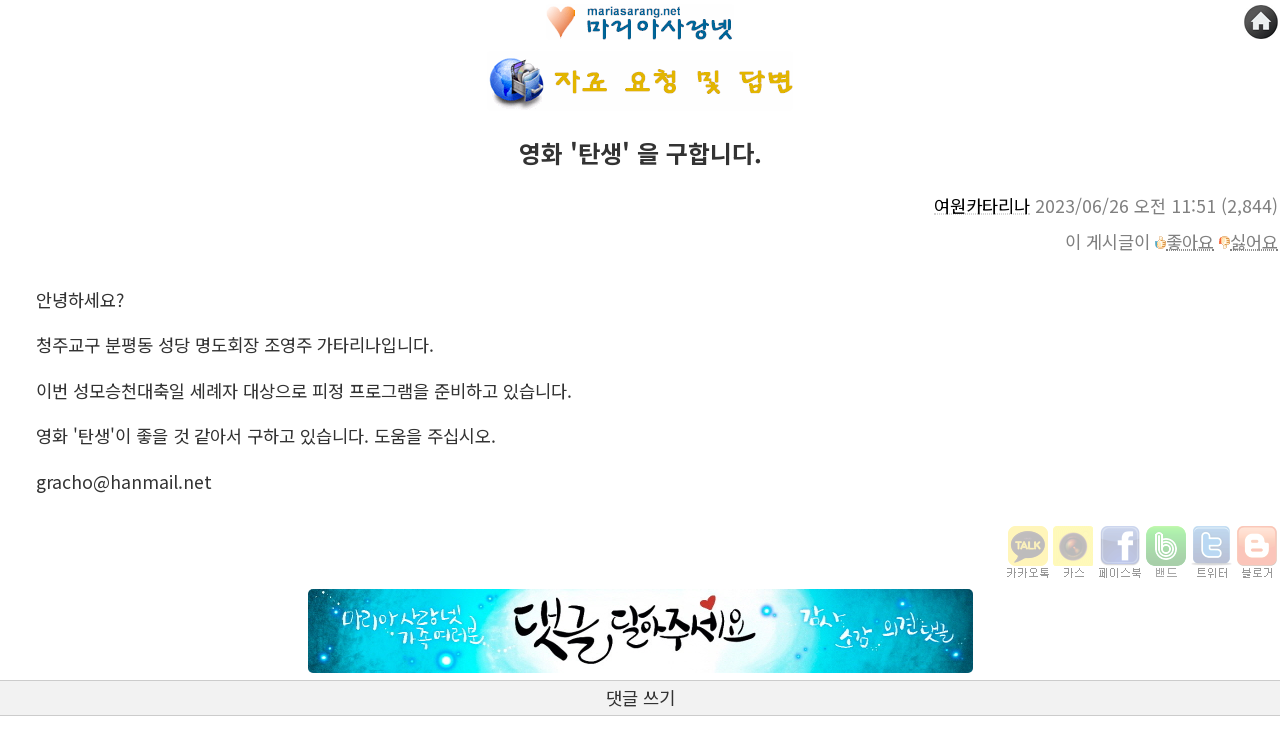

--- FILE ---
content_type: text/html; Charset=UTF-8
request_url: https://m.mariasarang.net/bbs/bbs_view.asp?index=maria2000_popfolder&page=1&no=989&curRef=989&curStep=0&curLevel=0&col=1&sort=DESC
body_size: 11512
content:

<!DOCTYPE html> 
<html lang="ko">
<head>
	<meta charset="UTF-8">
	<meta name="viewport" content="width=device-width, initial-scale=1.0">

	<link rel="canonical" href="https://www.mariasarang.net/bbs/bbs_view.asp?index=maria2000_popfolder&no=989" />
	<link rel="alternate" media="only screen and (max-width: 640px)"  href="https://m.mariasarang.net/bbs/bbs_view.asp?index=maria2000_popfolder&no=989" />

	<title>영화 '탄생' 을 구합니다.</title>

	<meta name="title" content="영화 '탄생' 을 구합니다. - 자료 요청 및 답변">
	<meta name="description" content="영화 '탄생' 을 구합니다. - 자료 요청 및 답변">
	<meta name="subject" content="영화 '탄생' 을 구합니다. - 자료 요청 및 답변">
	<meta name="keywords" content="영화 '탄생' 을 구합니다.,자료 요청 및 답변">
	<meta name="author" content="마리아사랑넷">
	<meta name="writer" content="마리아사랑넷">
	<meta name="copyright" content="마리아사랑넷">

	<meta property="og:title" content="영화 '탄생' 을 구합니다." />
	<meta property="og:image" content="https://www.mariasarang.net/maria.png" />
	<meta property="og:url" content="https://www.mariasarang.net/bbs/bbs_view.asp?index=maria2000_popfolder&page=1&no=989&curRef=989&curStep=0&curLevel=0&col=1&sort=DESC" />
	<meta property="og:site_name" content="마리아사랑넷">
	<meta property="og:description" content="영화 '탄생' 을 구합니다." />
	<meta property="og:type" content="website" />
	<meta property="og:locale" content="ko_KR" />
	<meta property="fb:app_id" content="1693850914165335" />

	<meta name="twitter:card" content="summary_large_image">
	<meta name="twitter:title" content="영화 '탄생' 을 구합니다.">
	<meta name="twitter:description" content="영화 '탄생' 을 구합니다.">
	<meta name="twitter:image" content="https://www.mariasarang.net/maria.png">
	<meta name="twitter:creator" content="_mariasarang">
	<meta name="twitter:site" content="@_mariasarang">
	<!-- 기본 파비콘 (레거시 포함) -->
	<link rel="icon" href="/favicon.ico" sizes="any">
	<link rel="shortcut icon" href="/favicon.ico" type="image/x-icon">
	<!-- 고해상도/현대 브라우저용 -->
	<link rel="icon" type="image/png" href="/favicon-32x32.png" sizes="32x32">
	<link rel="icon" type="image/png" href="/favicon-16x16.png" sizes="16x16">
	<!-- iOS 홈화면 아이콘 -->
	<link rel="apple-touch-icon" href="/apple-touch-icon.png" sizes="180x180">
	<link rel="stylesheet" href="/style.css" type="text/css">
	<script type="text/javascript" src="/bbs/_bbs.js" charset="UTF-8"></script>
</head>


<body>
<!-- start of top menu in mobile body -->
<table border="0" width="100%" cellpadding="3" style="border-collapse: collapse">
	<tr>
		<td width="10%"></td>
		<td width="80%" align="center"><a href="/"><img border="0" src="/images/top.gif" width="188" height="36"></a></td>
		<td width="10%" align="right"><a href="/"><img border="0" src="/images/home.gif" width="34" height="34"></a></td>
	</tr>
</table>
<!-- end of top menu in mobile body --><center><img src='/files/board_manager/maria2000_popfolder-title.gif'></center>
<h1>영화 '탄생' 을 구합니다.</h1>

<div align="center">
  <center>
    <table border="0" width="100%" cellpadding="0" cellspacing="0">
    <tr><td align="right">

	<a href="/include/viewuser.asp?userid=gracho">여원카타리나</a> 
	

    <font color="#808080">2023/06/26 오전 11:51</font>
	
	
		<font color="#808080">(2,844)</font>
	
</td></tr>
</table>
</center></div>

<!-- 첨부 파일 다운로드 보이기 -->


<!-- 좋아요 싫어요 영역 -->

<center>
<table align="center" width="100%" border="0" cellspacing="0" cellpadding="0">
    <tr>
    <td style="text-align:right">
    <font color="#808080">

	이 게시글이 
	<a href="javascript:opinion_score('','maria2000_popfolder','','1','989','989','0','0','0','gracho','plus')">
	<img border="0" src="../images/f_good.png" width="11" height="13"><font color="#808080">좋아요</font></a>
	 
	<a href="javascript:opinion_score('','maria2000_popfolder','','1','989','989','0','0','0','gracho','minus')"><img border="0" src="../images/f_bad.png" width="11" height="13"><font color="#808080">싫어요</font></a>
	</font>
	</td>
    </tr>
</table>
</center>



<!-- 첨부 파일 보이기 -->


<!-- 본문 영역 -->
<div align="center"><center>
<table width="100%" border="0" cellpadding="0" cellspacing="0">
<tr>
<td  width="100%" style="padding-left: 10; padding-right: 10; padding-top: 10; padding-bottom: 10;min-width:0;width:100%;" align="center">
<div align="center"><center>
   	<table width="95%" border="0" cellpadding="0" cellspacing="0" align="center">
    <tr>
	<td align="left">
	
<!-- 본문의 시작 -->
<div class="post-body has-embed">
<p>안녕하세요?</p>

<p>청주교구 분평동 성당 명도회장 조영주 가타리나입니다.</p>

<p>이번 성모승천대축일&nbsp;세례자 대상으로 피정 프로그램을 준비하고 있습니다.</p>

<p>영화 &#39;탄생&#39;이 좋을 것 같아서 구하고 있습니다. 도움을 주십시오.</p>

<p>gracho@hanmail.net</p>

</div>
<!-- 본문의 끝 -->

 	</td>
	</tr>
    </table>
</td>
</tr>
</table>
</center></div>

<!-- SNS 공유 버튼 처리 영역 -->

<script type="text/javascript" src="/bbs/_bbs_sns.js" charset="UTF-8"></script>

<div align="center">
<table width="100%" cellpadding="0" cellspacing="0" border="0">
<tr><td style="text-align: right">



<script src="https://developers.kakao.com/sdk/js/kakao.min.js"></script>
	<a id="kakao-link-btn" href="javascript:;">
    <img src="/bbs/images/i2_katalk.gif" border=0 alt="카카오톡에서 공유하기" onmouseover="this.src='/bbs/images/i_katalk.gif';" onmouseout="this.src='/bbs/images/i2_katalk.gif';" style='border-radius: 0px;'></a>

    <script>
    Kakao.init('4cdc00902bb3438553622fd26943dbbd');

    Kakao.Link.createDefaultButton({
		container: '#kakao-link-btn',
		objectType: 'feed',
		content: {
		title: '영화 탄생 을 구합니다. - 자료요청',
		imageUrl: '',            
		link: {
        mobileWebUrl: 'https://m.mariasarang.net/bbs/bbs_view.asp?index=maria2000_popfolder&no=989' // 앱 설정의 웹 플랫폼에 등록한 도메인의 URL이어야 합니다.
		}
    }
    });
    </script>

<a href="javascript:shareStory()"><img src="/bbs/images/i2_kastory.gif" border=0 alt="카카오스토리에서 공유하기" onmouseover="this.src='/bbs/images/i_kastory.gif';" onmouseout="this.src='/bbs/images/i2_kastory.gif';" style='border-radius: 0px;'></a>
<script type='text/javascript'>
    Kakao.init('935bf348790bfd4145c6e1e8b04134e7');
    function shareStory() {
      Kakao.Story.open({
        url: 'https://m.mariasarang.net/bbs/bbs_view.asp?index=maria2000_popfolder&no=989',
        text: '영화 탄생 을 구합니다. - 자료요청'
      });
    }
</script>	

	<a href="javascript:pstFaceBook('영화 탄생 을 구합니다. - 자료요청','https://m.mariasarang.net/bbs/bbs_view.asp?index=maria2000_popfolder&no=989')"><img src="/bbs/images/i2_facebook.gif" border=0 alt="페이스북에서 공유하기" onmouseover="this.src='/bbs/images/i_facebook.gif';" onmouseout="this.src='/bbs/images/i2_facebook.gif';" style='border-radius: 0px;'></a>
	<a href="javascript:pstBand('영화 탄생 을 구합니다. - 자료요청','https://m.mariasarang.net/bbs/bbs_view.asp?index=maria2000_popfolder&no=989')"><img src="/bbs/images/i2_band.gif" border=0 alt="네이버 밴드에서 공유하기" onmouseover="this.src='/bbs/images/i_band.gif';" onmouseout="this.src='/bbs/images/i2_band.gif';" style='border-radius: 0px;'></a>
	<a href="javascript:pstTwitter('영화 탄생 을 구합니다. - 자료요청','https://m.mariasarang.net/bbs/bbs_view.asp?index=maria2000_popfolder&no=989')"><img src="/bbs/images/i2_twitter.gif" border=0 alt="트위터에서 공유하기" onmouseover="this.src='/bbs/images/i_twitter.gif';" onmouseout="this.src='/bbs/images/i2_twitter.gif';" style='border-radius: 0px;'></a>
	<a href="javascript:pstblogger('영화 탄생 을 구합니다. - 자료요청','https://m.mariasarang.net/bbs/bbs_view.asp?index=maria2000_popfolder&no=989')"><img src="/bbs/images/i2_blogger.gif" border=0 alt="Blogger에서 공유하기" onmouseover="this.src='/bbs/images/i_blogger.gif';" onmouseout="this.src='/bbs/images/i2_blogger.gif';" style='border-radius: 0px;'></a>

</td></tr></table></div>


<!-- 댓글 처리 영역 -->

	<center>
	<img border="0" src="/images/reply_1.jpg"><!--댓글달아주세요-->
	
	<table class="gray_line last_x" width="100%">
		<tr>
			<td class="gray_td" colspan="2">
		  <center>댓글 쓰기</td>
		</tr>
	

		<form name="opinion_form" action="opinion_ok.asp" method="POST">
		<input type="hidden" name="sub_index" value="maria2000_popfolder">
		<input type="hidden" name="sub_num" value="989">
		<input type="hidden" name="page" value="1">
		<input type="hidden" name="col" value="1">
		<input type="hidden" name="sort" value="DESC">
		<input type="hidden" name="sub_level" value="0">
		<input type="hidden" name="sub_step" value="0">
		
		
			<tr>
		 <td style="border-bottom:1px solid #C0C0C0; border-top:1px solid #C0C0C0; padding-left: 0; padding-right: 0; padding-top: 4px; padding-bottom: 4px; text-align:center">
		 <center><br>&#x1F4E2; 로그인 하셔야 댓글쓰기가 가능합니다.<br>
		 <a href="/user/login_main.asp?goURL=/bbs/bbs_view.asp&Query=index-maria2000_popfolder^no-989^curRef-989^curStep-0^curLevel-0">&#128073; 여기를 눌러 로그인하세요.</a><br>&nbsp;</td>
			</tr>
		
	</table>
	</center>


<!-- 관련글 목록보기 -->


<!-- 바닥 이동 버튼 -->
<br>
<!-- 페이지 이동 -->

<div><center>
<table align="center" border="0" cellpadding="0" width="100%">
<tr>
<td width="30%" align="left">
	
		<a class="page_button prev" href="bbs_view.asp?index=maria2000_popfolder&page=1&no=987&curRef=987&curStep=0&curLevel=0&month=&day=&col=1&sort=DESC">&lt;&nbsp;이전</a> 
	 
</td>
<td align="center">
	<a class="page_button list_button" href="bbs.asp?index=maria2000_popfolder&page=1&month=&day=&col=1&sort=DESC">목록</a>
</td>
<td width="30%" align="right">
	 
		<a class="page_button next" href="bbs_view.asp?index=maria2000_popfolder&page=1&no=990&curRef=990&curStep=0&curLevel=0&month=&day=&col=1&sort=DESC">다음&nbsp;&gt;</a>
	
</td>
</tr>
<table>
</div>

<!-- 이동 버튼 -->
<div><center><p>
 
</center></div><script language="JavaScript">
function DirectView(URL) {

    alert("로그인이 필요합니다.");
    history.back;   // 로그인 안 한 경우, 뒤로가기

}
</script>
<div align="center">
	<table border="0" width="100%" cellspacing="1">
		<tr>
			<td align="center">　</td>
		</tr>
		<tr>
			<td align="center" style="border-top: 1px solid #C0C0C0; text-align:center">
			<a target="_top" href="/">홈</a> | </font>
			<a href="/user/yakgwan.asp">이용약관</a> | 
			<a href="/include/privacy.asp">개인정보보호정책</font></a></td>
		</tr>
		<tr>
			<td align="center">ⓒ 마리아사랑넷</td>
		</tr>
	</table>
</div>

<!--작은 이미지 모서리 라운드 0 처리-->
<script type="text/javascript" src="/include/footer.js" charset="UTF-8"></script>



</body>
</html>